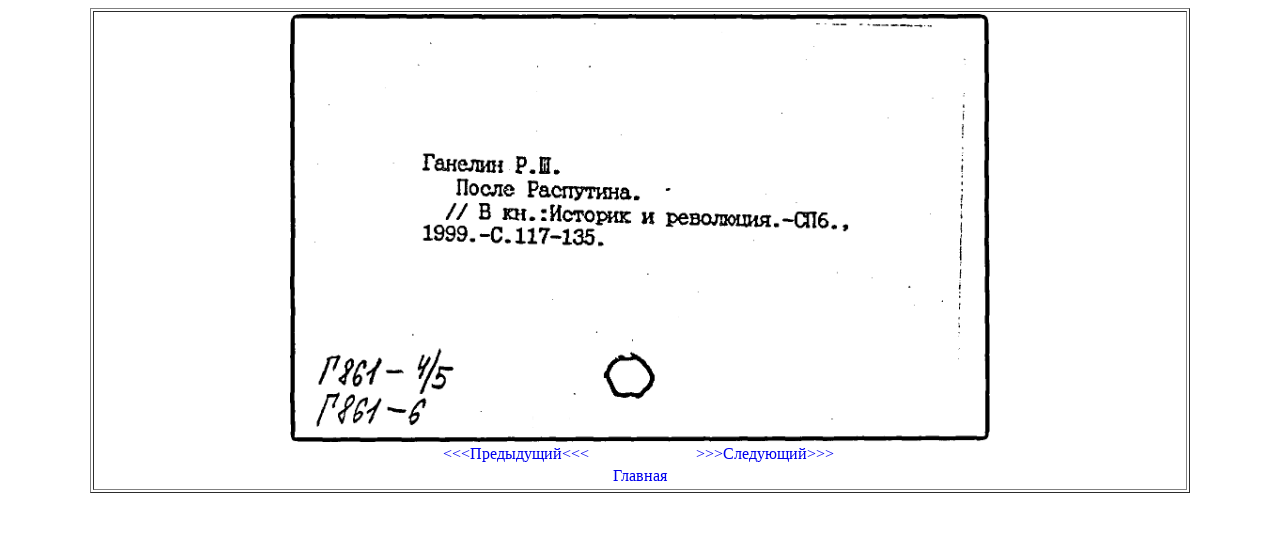

--- FILE ---
content_type: text/html; charset=UTF-8
request_url: https://cardimages.shpl.ru/file.php?id_folder=401&id_file=00000208.gif&katalog=SK
body_size: 366
content:
<html>
  <head>
    <meta http-equiv="Content-Type" content="text/html; charset=utf-8" />
	<link rel="stylesheet" href="lib.css" />
  </head>
  <body>
    <center>
	  <table width="1100" border="1">
<tr><td><center><img src="/image.php?id_folder=401&id_file=00000208.gif&katalog=SK" width="700"><br><table width="500" border="0" valign="center"><tr><td width="50%" align="center"><a href="file.php?id_folder=401&id_file=00000207.gif&katalog=SK"><<<Предыдущий<<<</a></td><td width="50%" align="center"><a href="file.php?id_folder=401&id_file=00000209.gif&katalog=SK">>>>Следующий>>></a></td></tr><tr><td align="center" colspan="2"><a href="index.php">Главная</a></td></tr></table></center></td></tr>	  </table>
    </center>
  </body>
</html>